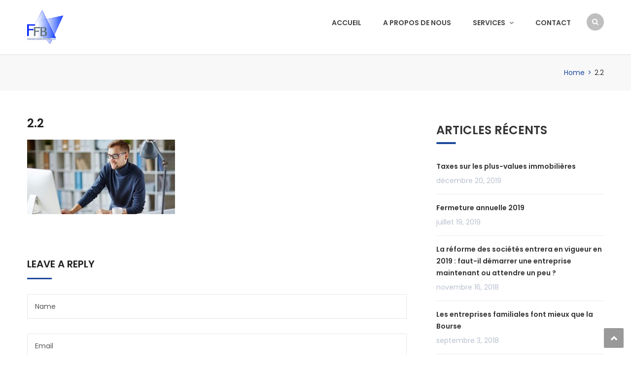

--- FILE ---
content_type: text/html; charset=UTF-8
request_url: http://www.fiduciaire-bruyere.be/2-2-2/
body_size: 9882
content:
<!DOCTYPE html>
<html lang="fr-FR">
<head>
<meta charset="UTF-8">
<meta name="viewport" content="width=device-width, initial-scale=1">
<link rel="profile" href="http://gmpg.org/xfn/11">
<link rel="pingback" href="http://www.fiduciaire-bruyere.be/xmlrpc.php">

<title>2.2 &#8211; Fiduciaire F. BRUYERE</title>
<link rel='dns-prefetch' href='//maps.googleapis.com' />
<link rel='dns-prefetch' href='//s0.wp.com' />
<link rel='dns-prefetch' href='//fonts.googleapis.com' />
<link rel='dns-prefetch' href='//s.w.org' />
<link rel="alternate" type="application/rss+xml" title="Fiduciaire F. BRUYERE &raquo; Flux" href="http://www.fiduciaire-bruyere.be/feed/" />
<link rel="alternate" type="application/rss+xml" title="Fiduciaire F. BRUYERE &raquo; Flux des commentaires" href="http://www.fiduciaire-bruyere.be/comments/feed/" />
<link rel="alternate" type="application/rss+xml" title="Fiduciaire F. BRUYERE &raquo; 2.2 Flux des commentaires" href="http://www.fiduciaire-bruyere.be/feed/?attachment_id=884" />
		<script type="text/javascript">
			window._wpemojiSettings = {"baseUrl":"https:\/\/s.w.org\/images\/core\/emoji\/2.3\/72x72\/","ext":".png","svgUrl":"https:\/\/s.w.org\/images\/core\/emoji\/2.3\/svg\/","svgExt":".svg","source":{"concatemoji":"http:\/\/www.fiduciaire-bruyere.be\/wp-includes\/js\/wp-emoji-release.min.js?ver=4.8.27"}};
			!function(t,a,e){var r,i,n,o=a.createElement("canvas"),l=o.getContext&&o.getContext("2d");function c(t){var e=a.createElement("script");e.src=t,e.defer=e.type="text/javascript",a.getElementsByTagName("head")[0].appendChild(e)}for(n=Array("flag","emoji4"),e.supports={everything:!0,everythingExceptFlag:!0},i=0;i<n.length;i++)e.supports[n[i]]=function(t){var e,a=String.fromCharCode;if(!l||!l.fillText)return!1;switch(l.clearRect(0,0,o.width,o.height),l.textBaseline="top",l.font="600 32px Arial",t){case"flag":return(l.fillText(a(55356,56826,55356,56819),0,0),e=o.toDataURL(),l.clearRect(0,0,o.width,o.height),l.fillText(a(55356,56826,8203,55356,56819),0,0),e===o.toDataURL())?!1:(l.clearRect(0,0,o.width,o.height),l.fillText(a(55356,57332,56128,56423,56128,56418,56128,56421,56128,56430,56128,56423,56128,56447),0,0),e=o.toDataURL(),l.clearRect(0,0,o.width,o.height),l.fillText(a(55356,57332,8203,56128,56423,8203,56128,56418,8203,56128,56421,8203,56128,56430,8203,56128,56423,8203,56128,56447),0,0),e!==o.toDataURL());case"emoji4":return l.fillText(a(55358,56794,8205,9794,65039),0,0),e=o.toDataURL(),l.clearRect(0,0,o.width,o.height),l.fillText(a(55358,56794,8203,9794,65039),0,0),e!==o.toDataURL()}return!1}(n[i]),e.supports.everything=e.supports.everything&&e.supports[n[i]],"flag"!==n[i]&&(e.supports.everythingExceptFlag=e.supports.everythingExceptFlag&&e.supports[n[i]]);e.supports.everythingExceptFlag=e.supports.everythingExceptFlag&&!e.supports.flag,e.DOMReady=!1,e.readyCallback=function(){e.DOMReady=!0},e.supports.everything||(r=function(){e.readyCallback()},a.addEventListener?(a.addEventListener("DOMContentLoaded",r,!1),t.addEventListener("load",r,!1)):(t.attachEvent("onload",r),a.attachEvent("onreadystatechange",function(){"complete"===a.readyState&&e.readyCallback()})),(r=e.source||{}).concatemoji?c(r.concatemoji):r.wpemoji&&r.twemoji&&(c(r.twemoji),c(r.wpemoji)))}(window,document,window._wpemojiSettings);
		</script>
		<style type="text/css">
img.wp-smiley,
img.emoji {
	display: inline !important;
	border: none !important;
	box-shadow: none !important;
	height: 1em !important;
	width: 1em !important;
	margin: 0 .07em !important;
	vertical-align: -0.1em !important;
	background: none !important;
	padding: 0 !important;
}
</style>
<link rel='stylesheet' id='vc_extend_shortcode-css'  href='http://www.fiduciaire-bruyere.be/wp-content/plugins/themesflat/assets/css/shortcodes.css?ver=4.8.27' type='text/css' media='all' />
<link rel='stylesheet' id='vc_extend_style-css'  href='http://www.fiduciaire-bruyere.be/wp-content/plugins/themesflat/assets/css/shortcodes-3rd.css?ver=4.8.27' type='text/css' media='all' />
<link rel='stylesheet' id='simple-payments-css'  href='http://www.fiduciaire-bruyere.be/wp-content/plugins/jetpack/modules/simple-payments/simple-payments.css?ver=4.8.27' type='text/css' media='all' />
<link rel='stylesheet' id='bootstrap-css'  href='http://www.fiduciaire-bruyere.be/wp-content/themes/finance/css/bootstrap.css?ver=1' type='text/css' media='all' />
<link rel='stylesheet' id='contact-form-7-css'  href='http://www.fiduciaire-bruyere.be/wp-content/plugins/contact-form-7/includes/css/styles.css?ver=4.8.1' type='text/css' media='all' />
<link rel='stylesheet' id='rs-plugin-settings-css'  href='http://www.fiduciaire-bruyere.be/wp-content/plugins/revslider/public/assets/css/settings.css?ver=5.4.5.1' type='text/css' media='all' />
<style id='rs-plugin-settings-inline-css' type='text/css'>
#rs-demo-id {}
</style>
<link rel='stylesheet' id='themesflat-theme-slug-fonts-css'  href='https://fonts.googleapis.com/css?family=Poppins%3A400%7CPoppins%3A600%7CPoppins%3A600' type='text/css' media='all' />
<link rel='stylesheet' id='themesflat-main-css'  href='http://www.fiduciaire-bruyere.be/wp-content/themes/finance/css/main.css?ver=4.8.27' type='text/css' media='all' />
<link rel='stylesheet' id='themesflat-style-css'  href='http://www.fiduciaire-bruyere.be/wp-content/themes/finance/style.css?ver=4.8.27' type='text/css' media='all' />
<style id='themesflat-style-inline-css' type='text/css'>
.page-title { background-image: url(http://www.fiduciaire-bruyere.be/wp-content/themes/finance/images/page-title.jpg) ; }
body,button,input,select,textarea { font-family:Poppins ; }
body,button,input,select,textarea { font-weight:400;}
body,button,input,select,textarea { font-style:normal; }
body,button,input,select,textarea { font-size:14px; }
body,button,input,select,textarea { line-height:24px !important; }
h1,h2,h3,h5,h6 { font-family:Poppins;}
h1,h2,h3,h4,h5,h6 { font-weight:600;}
h1,h2,h3,h4,h5,h6  { font-style:normal; }
#mainnav > ul > li > a { font-family:Poppins;}
#mainnav > ul > li > a { font-weight:600;}
#mainnav > ul > li > a  { font-style:normal; }
#mainnav ul li a { font-size:14px;}
#mainnav ul li a { line_height92px;}
h1 { font-size:50px; }
h2 { font-size:30px; }
h3 { font-size:24px; }
h4 { font-size:20px; }
h5 { font-size:15px; }
h6 { font-size:13px; }
.page-title .page-title-heading h1, .breadcrumbs .trail-end, .breadcrumbs span { color:#2e363a; }
.breadcrumbs span a, .breadcrumbs a,.breadcrumbs span.sep { color:#18ba60; }
.page-title { Padding:25px 0; }
a:hover,.wrap-client-slide .owl-theme .owl-controls .owl-nav div.owl-prev:hover:before, .wrap-client-slide .owl-theme .owl-controls .owl-nav div.owl-next:hover:before,ul.flat-list li:before,.navigation.posts-navigation .nav-links li a .meta-nav,article h4.entry-time a,.author-post .info .name a,.flat-portfolio .portfolio-gallery .item .title-post a:hover,.flat-portfolio .portfolio-gallery .item .category-post a:hover,.footer-widgets ul li a:hover,.bottom #menu-bottom li a:hover,.flat-iconbox.flat-iconbox-style2:hover .box-icon span,.imagebox.style-2 .box-button a,.imagebox.style-2 .box-header .box-title a:hover,.imagebox.style-3 .box-header .box-title a:hover,.flat-iconbox.style-3 .box-header .box-icon span,.testimonial-slider.style-2 .testimonial-author .author-info,.blog-shortcode.blog-home3 article .read-more a,.blog-shortcode.blog-home3 article .read-more a:after,.flat-text-block-timeline .year,.imagebox.services-grid .box-button a,.imagebox.services-grid .box-header .box-title a:hover,.flat-portfolio .item .title-post a:hover,.portfolio-filter li a:hover,.breadcrumbs span a:hover, .breadcrumbs a:hover { color:#1b499b;}
.title-section .title:after,.flat-iconbox.rounded .box-icon,.owl-theme .owl-controls .owl-nav [class*=owl-],.blog-shortcode article .featured-post:after,.blog-shortcode article:hover .entry-meta,.flat-iconbox.circle .box-icon,.flat-progress .progress-animate,.flat-button,.flat-team .box-readmore a,.portfolio-filter li.active a:after,.portfolio-filter li a:after,.flat-socials li a,.imagebox.style-2 .box-image:after,.title-section.style3 .title:after,.imagebox.style-3 .box-image:before,.imagebox.style-3 .box-image:after,.testimonial-slider.style-2.owl-theme.owl-theme .owl-controls .owl-nav [class*=owl-]:hover,.btn-cons a:hover,.testimonials-sidebar .owl-theme .owl-dots .owl-dot span:hover, .testimonials-sidebar .owl-theme .owl-dots .owl-dot.active span,.imagebox.services-grid .box-image:after,.blog-shortcode article .read-more a:hover,input[type='submit'] { background-color:#1b499b; }
 .info-top-right a.appoinment,.imagebox .box-button a,.imagebox .box-header:before,.call-back-form .flat-button-form,.flat-before-footer .custom-info .icon,button, input[type='button'], input[type='reset'],.go-top:hover,.page-template-tpl .vc_toggle_active .vc_toggle_title,.wpb_gallery_slides .flex-direction-nav li a,.sidebar .widget.widget_nav_menu ul li:first-child a:before,.featured-post.blog-slider .flex-prev, .featured-post.blog-slider .flex-next,.vc_tta.vc_tta-accordion .vc_tta-controls-icon-position-left.vc_tta-panel-title>a,#flat-portfolio-carousel ul.flex-direction-nav li a,.navigation.posts-navigation .nav-links li a:after,.title_related_portfolio:after,.navigation.paging-navigation a:hover,.widget .widget-title:after,.widget.widget_tag_cloud .tagcloud a,.navigation.paging-navigation .current,.widget.widget_categories ul li:first-child > a:before,.blog-single .entry-footer .tags-links a,.comment-reply-title:after, .comment-title:after,#mc4wp-form-1 input[type='submit'] {
			background-color:#1b499b;
		}
textarea:focus,
		input[type='text']:focus,
		input[type='password']:focus,
		input[type='datetime']:focus,
		input[type='datetime-local']:focus,
		input[type='date']:focus,
		input[type='month']:focus,
		input[type='time']:focus,
		input[type='week']:focus,
		input[type='number']:focus,
		input[type='email']:focus,
		input[type='url']:focus,
		input[type='search']:focus,
		input[type='tel']:focus,
		input[type='color']:focus,.testimonial-slider.owl-theme .owl-dots .owl-dot.active span:before,.navigation.paging-navigation .current,.flat-iconbox.flat-iconbox-style2:hover .box-icon,.testimonial-slider.style-2.owl-theme.owl-theme .owl-controls .owl-nav [class*=owl-]:hover { border-color:#1b499b!important}
 {
			border-color:#1b499b!important;
		}
.imagebox .box-button a:hover,.navigation.paging-navigation a:hover {
			color: #fff !important;
		}
.info-top-right a.appoinment:hover,
    .imagebox .box-button a:hover,.call-back-form .flat-button-form:hover,button:hover, input[type='reset']:hover,.wpb_gallery_slides .flex-direction-nav li a:hover,.featured-post.blog-slider .flex-prev:hover, .featured-post.blog-slider .flex-next:hover,.vc_tta.vc_tta-accordion .vc_tta-controls-icon-position-left.vc_tta-panel-title>a:hover,#flat-portfolio-carousel ul.flex-direction-nav li a:hover,.navigation.posts-navigation .nav-links li:hover a:after,.widget.widget_tag_cloud .tagcloud a:hover,.blog-single .entry-footer .tags-links a:hover,#mc4wp-form-1 input[type='submit']:hover {
		background-color: #2e363a !important;
	}
.show-search a i:hover,article h4.entry-time a:hover,
	.header-style2 .nav-wrap #mainnav > ul > li > a:hover,
	.header-style3 .nav-wrap #mainnav > ul > li > a:hover {
		color:  #2e363a !important;
	}
body { color:#666!important}
.flat-top { background-color:#3a526a !important; } 
.flat-top,.info-top-right,.info-top-right a.appoinment { color:#ffffff!important ;} 
.header.header-style1,.nav.header-style2,.wrap-header-style3 { background-color:#ffffff;}
#mainnav > ul > li > a { color:#424242;}
#mainnav > ul > li > a:hover,#mainnav > ul > li.current-menu-item > a { color:#1b499b !important;}
#mainnav ul.sub-menu > li > a { color:#fff!important;}
#mainnav ul.sub-menu { background-color:#1d2738;}
#mainnav ul.sub-menu > li > a:hover { background-color:#1b499b!important;}
#mainnav ul.sub-menu > li { border-color:#1b499b!important;}
.footer { background-color:#2e363a!important;}
.footer a, .footer, .flat-before-footer .custom-info > div,.footer-widgets ul li a { color:#e5e5e5;}
.bottom { background-color:#2e363a!important;}
.bottom .copyright p,.bottom #menu-bottom li a { color:#e5e5e5;}

</style>
<link rel='stylesheet' id='font-fontawesome-css'  href='http://www.fiduciaire-bruyere.be/wp-content/themes/finance/css/font-awesome.css?ver=4.8.27' type='text/css' media='all' />
<link rel='stylesheet' id='font-ionicons-css'  href='http://www.fiduciaire-bruyere.be/wp-content/themes/finance/css/ionicons.min.css?ver=4.8.27' type='text/css' media='all' />
<link rel='stylesheet' id='flexslider-css'  href='http://www.fiduciaire-bruyere.be/wp-content/plugins/js_composer/assets/lib/bower/flexslider/flexslider.min.css?ver=5.2' type='text/css' media='all' />
<!--[if lte IE 9]>
<link rel='stylesheet' id='ie9-css'  href='http://www.fiduciaire-bruyere.be/wp-content/themes/finance/css/ie.css?ver=4.8.27' type='text/css' media='all' />
<![endif]-->
<link rel='stylesheet' id='animate-css'  href='http://www.fiduciaire-bruyere.be/wp-content/themes/finance/css/animate.css?ver=4.8.27' type='text/css' media='all' />
<link rel='stylesheet' id='responsive-css'  href='http://www.fiduciaire-bruyere.be/wp-content/themes/finance/css/responsive.css?ver=4.8.27' type='text/css' media='all' />
<!-- Inline jetpack_facebook_likebox -->
<style id='jetpack_facebook_likebox-inline-css' type='text/css'>
.widget_facebook_likebox {
	overflow: hidden;
}

</style>
<link rel='stylesheet' id='open-sans-css'  href='https://fonts.googleapis.com/css?family=Open+Sans%3A300italic%2C400italic%2C600italic%2C300%2C400%2C600&#038;subset=latin%2Clatin-ext&#038;ver=4.8.27' type='text/css' media='all' />
<link rel='stylesheet' id='jetpack_css-css'  href='http://www.fiduciaire-bruyere.be/wp-content/plugins/jetpack/css/jetpack.css?ver=5.2.5' type='text/css' media='all' />
<script type='text/javascript' src='http://www.fiduciaire-bruyere.be/wp-includes/js/jquery/jquery.js?ver=1.12.4'></script>
<script type='text/javascript' src='http://www.fiduciaire-bruyere.be/wp-includes/js/jquery/jquery-migrate.min.js?ver=1.4.1'></script>
<script type='text/javascript' src='https://maps.googleapis.com/maps/api/js?key&#038;libraries=places&#038;ver=4.8.27'></script>
<script type='text/javascript' src='http://www.fiduciaire-bruyere.be/wp-content/plugins/revslider/public/assets/js/jquery.themepunch.tools.min.js?ver=5.4.5.1'></script>
<script type='text/javascript' src='http://www.fiduciaire-bruyere.be/wp-content/plugins/revslider/public/assets/js/jquery.themepunch.revolution.min.js?ver=5.4.5.1'></script>
<script type='text/javascript' src='http://www.fiduciaire-bruyere.be/wp-content/plugins/themesflat/includes/portfolio//lib/js/isotope.min.js?ver=1'></script>
<script type='text/javascript' src='http://www.fiduciaire-bruyere.be/wp-content/plugins/themesflat/includes/portfolio//lib/js/imagesloaded.min.js?ver=1'></script>
<link rel='https://api.w.org/' href='http://www.fiduciaire-bruyere.be/wp-json/' />
<link rel="EditURI" type="application/rsd+xml" title="RSD" href="http://www.fiduciaire-bruyere.be/xmlrpc.php?rsd" />
<link rel="wlwmanifest" type="application/wlwmanifest+xml" href="http://www.fiduciaire-bruyere.be/wp-includes/wlwmanifest.xml" /> 
<meta name="generator" content="WordPress 4.8.27" />
<link rel='shortlink' href='http://wp.me/a943kc-eg' />
<link rel="alternate" type="application/json+oembed" href="http://www.fiduciaire-bruyere.be/wp-json/oembed/1.0/embed?url=http%3A%2F%2Fwww.fiduciaire-bruyere.be%2F2-2-2%2F" />
<link rel="alternate" type="text/xml+oembed" href="http://www.fiduciaire-bruyere.be/wp-json/oembed/1.0/embed?url=http%3A%2F%2Fwww.fiduciaire-bruyere.be%2F2-2-2%2F&#038;format=xml" />

<link rel='dns-prefetch' href='//v0.wordpress.com'>
<style type='text/css'>img#wpstats{display:none}</style><meta name="generator" content="Powered by Visual Composer - drag and drop page builder for WordPress."/>
<!--[if lte IE 9]><link rel="stylesheet" type="text/css" href="http://www.fiduciaire-bruyere.be/wp-content/plugins/js_composer/assets/css/vc_lte_ie9.min.css" media="screen"><![endif]--><meta name="generator" content="Powered by Slider Revolution 5.4.5.1 - responsive, Mobile-Friendly Slider Plugin for WordPress with comfortable drag and drop interface." />

<!-- Jetpack Open Graph Tags -->
<meta property="og:type" content="article" />
<meta property="og:title" content="2.2" />
<meta property="og:url" content="http://www.fiduciaire-bruyere.be/2-2-2/" />
<meta property="og:description" content="Voir l&rsquo;article pour en savoir plus." />
<meta property="article:published_time" content="2017-03-01T09:53:36+00:00" />
<meta property="article:modified_time" content="2017-03-01T09:53:36+00:00" />
<meta property="og:site_name" content="Fiduciaire F. BRUYERE" />
<meta property="og:image" content="http://www.fiduciaire-bruyere.be/wp-content/uploads/2017/03/2.2.jpg" />
<meta property="og:locale" content="fr_FR" />
<meta name="twitter:image" content="http://www.fiduciaire-bruyere.be/wp-content/uploads/2017/08/cropped-Logo_Fiduciaire_BRUYERE-e1503221533792-270x270.jpg" />
<meta name="twitter:card" content="summary" />
<meta name="twitter:description" content="Voir l&rsquo;article pour en savoir plus." />
<link rel="icon" href="http://www.fiduciaire-bruyere.be/wp-content/uploads/2017/08/cropped-Logo_Fiduciaire_BRUYERE-e1503221533792-32x32.jpg" sizes="32x32" />
<link rel="icon" href="http://www.fiduciaire-bruyere.be/wp-content/uploads/2017/08/cropped-Logo_Fiduciaire_BRUYERE-e1503221533792-192x192.jpg" sizes="192x192" />
<link rel="apple-touch-icon-precomposed" href="http://www.fiduciaire-bruyere.be/wp-content/uploads/2017/08/cropped-Logo_Fiduciaire_BRUYERE-e1503221533792-180x180.jpg" />
<meta name="msapplication-TileImage" content="http://www.fiduciaire-bruyere.be/wp-content/uploads/2017/08/cropped-Logo_Fiduciaire_BRUYERE-e1503221533792-270x270.jpg" />
<script type="text/javascript">function setREVStartSize(e){
				try{ var i=jQuery(window).width(),t=9999,r=0,n=0,l=0,f=0,s=0,h=0;					
					if(e.responsiveLevels&&(jQuery.each(e.responsiveLevels,function(e,f){f>i&&(t=r=f,l=e),i>f&&f>r&&(r=f,n=e)}),t>r&&(l=n)),f=e.gridheight[l]||e.gridheight[0]||e.gridheight,s=e.gridwidth[l]||e.gridwidth[0]||e.gridwidth,h=i/s,h=h>1?1:h,f=Math.round(h*f),"fullscreen"==e.sliderLayout){var u=(e.c.width(),jQuery(window).height());if(void 0!=e.fullScreenOffsetContainer){var c=e.fullScreenOffsetContainer.split(",");if (c) jQuery.each(c,function(e,i){u=jQuery(i).length>0?u-jQuery(i).outerHeight(!0):u}),e.fullScreenOffset.split("%").length>1&&void 0!=e.fullScreenOffset&&e.fullScreenOffset.length>0?u-=jQuery(window).height()*parseInt(e.fullScreenOffset,0)/100:void 0!=e.fullScreenOffset&&e.fullScreenOffset.length>0&&(u-=parseInt(e.fullScreenOffset,0))}f=u}else void 0!=e.minHeight&&f<e.minHeight&&(f=e.minHeight);e.c.closest(".rev_slider_wrapper").css({height:f})					
				}catch(d){console.log("Failure at Presize of Slider:"+d)}
			};</script>
			<style type="text/css" id="wp-custom-css">
				/*
Vous pouvez ajouter du CSS personnalisé ici.

Cliquez sur l’icône d’aide ci-dessus pour en savoir plus.
*/

.flat-top {
    background-color: #1b499b !important;
}

.wrap-header-style3 {
    background-color: #1b499b !important;
}

.header.widget-header .wrap-widget-header .widget.widget_text .text {
    color: #5e6263 !important;
}

body {
    color: #5e6263!important;
}

.header.widget-header .wrap-widget-header .widget.widget_text .icon {
    border: 2px solid #5e6263 !important;
}

.info-top-right a.appoinment {
    background-color: #5e6263;
}			</style>
		<noscript><style type="text/css"> .wpb_animate_when_almost_visible { opacity: 1; }</style></noscript></head>

<body class="attachment attachment-template-default single single-attachment postid-884 attachmentid-884 attachment-jpeg wide sidebar-right wpb-js-composer js-comp-ver-5.2 vc_responsive">

<div class="themesflat-boxed">
	<!-- Preloader -->
	<div class="preloader">
		<div class="clear-loading loading-effect-2">
			<span></span>
		</div>
	</div>
	
	<!-- Hero Slider 1 -->	
	<div class="flat_header_wrap header-style1" data-header_style="header-style1"><!-- Header -->
<header id="header" class="header header-style1" >
    <div class="container">
        <div class="row">
            <div class="col-md-12">
                <div class="header-wrap clearfix">
                    	<div id="logo" class="logo" style="margin-top: 21px; margin-bottom: 21px;">		        	
		<a href="http://www.fiduciaire-bruyere.be/" title="Fiduciaire F. BRUYERE">
			<img class="site-logo" src="http://www.fiduciaire-bruyere.be/wp-content/uploads/2017/08/Logo_fiduciaire_bruyere_l.jpg" alt="Fiduciaire F. BRUYERE" width="123" height="50" data-retina="http://www.fiduciaire-bruyere.be/wp-content/uploads/2017/08/Logo_fiduciaire_bruyere_l.jpg" />
		</a>
	</div>

                                        <div class="show-search">
                        <a href="#"><i class="fa fa-search"></i></a>         
                    </div> 
                    
                    <div class="nav-wrap">
    <div class="btn-menu">
        <span></span>
    </div><!-- //mobile menu button -->
               
    <nav id="mainnav" class="mainnav" role="navigation">
        <ul id="menu-main" class="menu"><li id="menu-item-19" class="menu-item menu-item-type-custom menu-item-object-custom menu-item-19"><a href="http://www.fiduciaire-bruyere.be/accueil">Accueil</a></li>
<li id="menu-item-1714" class="menu-item menu-item-type-post_type menu-item-object-page menu-item-1714"><a href="http://www.fiduciaire-bruyere.be/a-propos-de-nous/">A propos de nous</a></li>
<li id="menu-item-13" class="menu-item menu-item-type-custom menu-item-object-custom menu-item-has-children menu-item-13"><a href="#">Services <i class="fa fa-angle-down"></i></a>
<ul  class="sub-menu">
	<li id="menu-item-539" class="menu-item menu-item-type-post_type menu-item-object-page menu-item-539"><a href="http://www.fiduciaire-bruyere.be/services/missions/">Missions</a></li>
	<li id="menu-item-1389" class="menu-item menu-item-type-post_type menu-item-object-page menu-item-1389"><a href="http://www.fiduciaire-bruyere.be/services/utiles/">Liens et documents utiles</a></li>
</ul>
</li>
<li id="menu-item-1338" class="menu-item menu-item-type-post_type menu-item-object-page menu-item-1338"><a href="http://www.fiduciaire-bruyere.be/contact/">Contact</a></li>
</ul>    </nav><!-- #site-navigation -->  
</div><!-- /.nav-wrap -->               

                              
                </div><!-- /.header-wrap -->
                <div class="submenu top-search widget_search">
                    <form role="search" method="get" class="search-form" action="http://www.fiduciaire-bruyere.be/">
				<label>
					<span class="screen-reader-text">Rechercher :</span>
					<input type="search" class="search-field" placeholder="Recherche&hellip;" value="" name="s" />
				</label>
				<input type="submit" class="search-submit" value="Rechercher" />
			</form>                </div> 
            </div><!-- /.col-md-12 -->
        </div><!-- /.row -->
    </div><!-- /.container -->    
</header><!-- /.header -->

</div>

        



	<!-- Page Title -->
	
<!-- Page title -->
<div class="page-title pagetitle_style_2">
    <div class="overlay"></div>   
    <div class="container"> 
        <div class="row">
            <div class="col-md-12 page-title-container">
                
                
		<div class="breadcrumb-trail breadcrumbs">
			<span class="trail-browse"></span> <span class="trail-begin"><a href="http://www.fiduciaire-bruyere.be" title="Fiduciaire F. BRUYERE" rel="home">Home</a></span>
			 <span class="sep">></span> <span class="trail-end">2.2</span>
		</div>                 
            </div><!-- /.col-md-12 -->  
        </div><!-- /.row -->  
    </div><!-- /.container -->                      
</div><!-- /.page-title --> 	
	<div id="content" class="page-wrap sidebar-right">
		<div class="container content-wrapper">
			<div class="row">
<div class="col-md-12">

	<div id="primary" class="content-area">
		<main id="main" class="post-wrap" role="main">

		
			<article id="post-884" class="blog-post blog-single post-884 attachment type-attachment status-inherit hentry">
	<div class="entry-box-title clearfix">
		<div class="wrap-entry-title">
			<h1 class="entry-title">2.2</h1>			

				
		</div><!-- /.wrap-entry-title -->
	</div>	

		
	<div class="main-post">		
		<div class="entry-content">
			<p class="attachment"><a href='http://www.fiduciaire-bruyere.be/wp-content/uploads/2017/03/2.2.jpg'><img width="300" height="151" src="http://www.fiduciaire-bruyere.be/wp-content/uploads/2017/03/2.2-300x151.jpg" class="attachment-medium size-medium" alt="" srcset="http://www.fiduciaire-bruyere.be/wp-content/uploads/2017/03/2.2-300x151.jpg 300w, http://www.fiduciaire-bruyere.be/wp-content/uploads/2017/03/2.2-768x387.jpg 768w, http://www.fiduciaire-bruyere.be/wp-content/uploads/2017/03/2.2-1024x516.jpg 1024w" sizes="(max-width: 300px) 100vw, 300px" /></a></p>
					</div><!-- .entry-content -->

		<footer class="entry-footer">
					</footer><!-- .entry-footer -->

									
			    
	    <div class="clearfix"></div>
	</div><!-- /.main-post -->
</article><!-- #post-## -->

			<div class="main-single">
			
			
<div id="comments" class="comments-area">

		<!-- have_comments -->

		<div id="respond" class="comment-respond">
		<h3 id="reply-title" class="comment-reply-title">Leave A Reply <small><a rel="nofollow" id="cancel-comment-reply-link" href="/2-2-2/#respond" style="display:none;">Annuler la réponse.</a></small></h3>			<form action="http://www.fiduciaire-bruyere.be/wp-comments-post.php" method="post" id="commentform" class="clearfix" novalidate>
				<div class="comment-left">
								<fieldset class="name-container">									
								<input type="text" id="author" placeholder="Name" class="tb-my-input" name="author" tabindex="1" value="" size="32" aria-required='true'>
							</fieldset></div>
<fieldset class="email-container">									
								<input type="text" id="email" placeholder="Email" class="tb-my-input" name="email" tabindex="2" value="" size="32" aria-required='true'>
							</fieldset>
<div class="comment-right"><fieldset class="message">
										<textarea id="comment-message" placeholder="Comment" name="comment" rows="8" tabindex="4"></textarea>
									</fieldset></div><p class="form-submit"><input name="submit" type="submit" id="comment-reply" class="submit" value="Post Comment" /> <input type='hidden' name='comment_post_ID' value='884' id='comment_post_ID' />
<input type='hidden' name='comment_parent' id='comment_parent' value='0' />
</p><p class="comment-subscription-form"><input type="checkbox" name="subscribe_blog" id="subscribe_blog" value="subscribe" style="width: auto; -moz-appearance: checkbox; -webkit-appearance: checkbox;" /> <label class="subscribe-label" id="subscribe-blog-label" for="subscribe_blog">Prévenez-moi de tous les nouveaux articles par email.</label></p>			</form>
			</div><!-- #respond -->
	<!-- comments_open -->

</div><!-- #comments -->
			</div><!-- /.main-single -->

		
		</main><!-- #main -->
	</div><!-- #primary -->

	
<div id="secondary" class="widget-area" role="complementary">
	<div class="sidebar">
			<aside id="recent-posts-2" class="widget widget_recent_entries">		<h3 class="widget-title">Articles récents</h3>		<ul>
					<li>
				<a href="http://www.fiduciaire-bruyere.be/taxes-sur-les-plus-values-immobilieres/">Taxes sur les plus-values immobilières</a>
							<span class="post-date">décembre 20, 2019</span>
						</li>
					<li>
				<a href="http://www.fiduciaire-bruyere.be/fermeture-annuelle-2019/">Fermeture annuelle 2019</a>
							<span class="post-date">juillet 19, 2019</span>
						</li>
					<li>
				<a href="http://www.fiduciaire-bruyere.be/la-reforme-des-societes-entrera-en-vigueur-en-2019-faut-il-demarrer-une-entreprise-maintenant-ou-attendre-un-peu/">La réforme des sociétés entrera en vigueur en 2019 : faut-il démarrer une entreprise maintenant ou attendre un peu ?</a>
							<span class="post-date">novembre 16, 2018</span>
						</li>
					<li>
				<a href="http://www.fiduciaire-bruyere.be/les-entreprises-familiales-font-mieux-que-la-bourse/">Les entreprises familiales font mieux que la Bourse</a>
							<span class="post-date">septembre 3, 2018</span>
						</li>
					<li>
				<a href="http://www.fiduciaire-bruyere.be/choix-du-statut-juridique/">Choix du statut juridique</a>
							<span class="post-date">décembre 7, 2017</span>
						</li>
				</ul>
		</aside>		<aside id="categories-2" class="widget widget_categories"><h3 class="widget-title">Catégories</h3>		<ul>
	<li class="cat-item cat-item-39"><a href="http://www.fiduciaire-bruyere.be/category/cotisations-sociales/" >Cotisations sociales</a>
</li>
	<li class="cat-item cat-item-44"><a href="http://www.fiduciaire-bruyere.be/category/creation-de-societes/" >Création de sociétés</a>
</li>
	<li class="cat-item cat-item-51"><a href="http://www.fiduciaire-bruyere.be/category/droit-des-societes/" >Droit des sociétés</a>
</li>
	<li class="cat-item cat-item-33"><a href="http://www.fiduciaire-bruyere.be/category/fiduciaire/" >Fiduciaire</a>
</li>
	<li class="cat-item cat-item-53"><a href="http://www.fiduciaire-bruyere.be/category/fiscalite/" >Fiscalité</a>
</li>
	<li class="cat-item cat-item-7"><a href="http://www.fiduciaire-bruyere.be/category/ipp/" >IPP</a>
</li>
	<li class="cat-item cat-item-50"><a href="http://www.fiduciaire-bruyere.be/category/news/" >News</a>
</li>
		</ul>
</aside><aside id="tag_cloud-2" class="widget widget_tag_cloud"><h3 class="widget-title">Tags</h3><div class="tagcloud"><a href="http://www.fiduciaire-bruyere.be/tag/cotisations-sociales/" class="tag-cloud-link tag-link-41 tag-link-position-1" style="font-size: 8pt;" aria-label="cotisations sociales (1 élément)">cotisations sociales</a>
<a href="http://www.fiduciaire-bruyere.be/tag/creation/" class="tag-cloud-link tag-link-45 tag-link-position-2" style="font-size: 8pt;" aria-label="création (1 élément)">création</a>
<a href="http://www.fiduciaire-bruyere.be/tag/entreprise/" class="tag-cloud-link tag-link-49 tag-link-position-3" style="font-size: 8pt;" aria-label="entreprise (1 élément)">entreprise</a>
<a href="http://www.fiduciaire-bruyere.be/tag/fiduciaire/" class="tag-cloud-link tag-link-36 tag-link-position-4" style="font-size: 8pt;" aria-label="fiduciaire (1 élément)">fiduciaire</a>
<a href="http://www.fiduciaire-bruyere.be/tag/independant/" class="tag-cloud-link tag-link-47 tag-link-position-5" style="font-size: 8pt;" aria-label="indépendant (1 élément)">indépendant</a>
<a href="http://www.fiduciaire-bruyere.be/tag/internet/" class="tag-cloud-link tag-link-35 tag-link-position-6" style="font-size: 8pt;" aria-label="internet (1 élément)">internet</a>
<a href="http://www.fiduciaire-bruyere.be/tag/ipp/" class="tag-cloud-link tag-link-42 tag-link-position-7" style="font-size: 8pt;" aria-label="ipp (1 élément)">ipp</a>
<a href="http://www.fiduciaire-bruyere.be/tag/personne-physique/" class="tag-cloud-link tag-link-48 tag-link-position-8" style="font-size: 8pt;" aria-label="personne physique (1 élément)">personne physique</a>
<a href="http://www.fiduciaire-bruyere.be/tag/seuils/" class="tag-cloud-link tag-link-43 tag-link-position-9" style="font-size: 8pt;" aria-label="seuils (1 élément)">seuils</a>
<a href="http://www.fiduciaire-bruyere.be/tag/site/" class="tag-cloud-link tag-link-34 tag-link-position-10" style="font-size: 8pt;" aria-label="site (1 élément)">site</a>
<a href="http://www.fiduciaire-bruyere.be/tag/societe/" class="tag-cloud-link tag-link-46 tag-link-position-11" style="font-size: 8pt;" aria-label="société (1 élément)">société</a></div>
</aside>	</div>
</div><!-- #secondary -->
</div><!-- /.col-md-12 -->

            </div><!-- /.row -->
        </div><!-- /.container -->
    </div><!-- #content -->

    <!-- Footer -->
    <footer class="footer ">      
        <div class="container">
            <div class="row">
                <div class="col-md-12">
                    <div class="flat-before-footer">
                    <aside id="text-4" class="widget widget_text">			<div class="textwidget"><div class="custom-info">
<div><div class="icon"><i class="fa fa-envelope"></i></div>info@fiduciaire-bruyere.be</div> 
<div><div class="icon"><i class="fa fa-phone"></i></div>080/57.00.00</div>
<div><div class="icon"><i class="fa fa-map-marker"></i></div>Sous Bernister 36 | 4960 MALMEDY | BE</div>
</div></div>
		</aside>   
                    </div><!-- /.flat-before-footer -->
                </div><!-- /.col-md-12 -->  
            </div><!-- /.row -->  
            
            <div class="row"> 
                <div class="footer-widgets">
                                
                               <div class="col-md-4">
                    <div id="text-3" class="widget widget_text"><h2 class="widget-title">Membre agréé I.T.A.A.</h2>			<div class="textwidget">Fiduciaire Fabien BRUYERE SRL <br>
<br>
N° TVA: BE0878.571.857<br>
<br>
Numéro de membre I.T.A.A.: 50.380.685<br></div>
		</div><div id="media_image-4" class="widget widget_media_image"><img width="300" height="89" src="http://www.fiduciaire-bruyere.be/wp-content/uploads/2024/09/ITAA_Logo_BaselineRight_BlueBack_-_CMYK-300x89.jpg" class="image wp-image-1820  attachment-medium size-medium" alt="" style="max-width: 100%; height: auto;" srcset="http://www.fiduciaire-bruyere.be/wp-content/uploads/2024/09/ITAA_Logo_BaselineRight_BlueBack_-_CMYK-300x89.jpg 300w, http://www.fiduciaire-bruyere.be/wp-content/uploads/2024/09/ITAA_Logo_BaselineRight_BlueBack_-_CMYK-768x229.jpg 768w, http://www.fiduciaire-bruyere.be/wp-content/uploads/2024/09/ITAA_Logo_BaselineRight_BlueBack_-_CMYK-1024x305.jpg 1024w" sizes="(max-width: 300px) 100vw, 300px" /></div>                </div><!-- /.col-md- -->

                                <div class="col-md-4">
                    <div id="nav_menu-2" class="widget widget_nav_menu"><h2 class="widget-title">Plan du site</h2><div class="menu-footer-container"><ul id="menu-footer" class="menu"><li id="menu-item-1655" class="menu-item menu-item-type-post_type menu-item-object-page menu-item-home menu-item-1655"><a href="http://www.fiduciaire-bruyere.be/">Accueil</a></li>
<li id="menu-item-1657" class="menu-item menu-item-type-post_type menu-item-object-page menu-item-1657"><a href="http://www.fiduciaire-bruyere.be/a-propos-de-nous/">A propos de nous</a></li>
<li id="menu-item-1660" class="menu-item menu-item-type-post_type menu-item-object-page menu-item-1660"><a href="http://www.fiduciaire-bruyere.be/services/missions/">Missions</a></li>
<li id="menu-item-1658" class="menu-item menu-item-type-post_type menu-item-object-page menu-item-1658"><a href="http://www.fiduciaire-bruyere.be/services/utiles/">Liens et documents utiles</a></li>
<li id="menu-item-1662" class="menu-item menu-item-type-post_type menu-item-object-page current_page_parent menu-item-1662"><a href="http://www.fiduciaire-bruyere.be/news/">News</a></li>
<li id="menu-item-1663" class="menu-item menu-item-type-post_type menu-item-object-page menu-item-1663"><a href="http://www.fiduciaire-bruyere.be/contact/">Contact</a></li>
</ul></div></div>                </div><!-- /.col-md- -->

                                <div class="col-md-4">
                    <div id="text-9" class="widget widget_text"><h2 class="widget-title">Facebook</h2>			<div class="textwidget"></div>
		</div><div id="facebook-likebox-3" class="widget widget_facebook_likebox">		<div id="fb-root"></div>
		<div class="fb-page" data-href="https://www.facebook.com/fiduciairefabienbruyere/" data-width="500"  data-height="400" data-hide-cover="false" data-show-facepile="true" data-show-posts="false">
		<div class="fb-xfbml-parse-ignore"><blockquote cite="https://www.facebook.com/fiduciairefabienbruyere/"><a href="https://www.facebook.com/fiduciairefabienbruyere/"></a></blockquote></div>
		</div>
		</div>                </div><!-- /.col-md- -->

                                
                </div><!-- /.footer-widgets -->  
            </div><!-- /.row -->    
        </div><!-- /.container -->   
    </footer>

    <!-- Bottom -->
    <div class="bottom">
        <div class="container">           
            <div class="row">
                <div class="col-md-12">
                    <div class="copyright">                        
                        ©Fiduciaire Fabien BRUYERE - Created by Jworks                    </div>

                    <div class="widget widget-custom-menu">
                        <a class="menu-fallback" href="http://www.fiduciaire-bruyere.be/wp-admin/nav-menus.php">Create a Menu</a>                        
                    </div>
                                     
                                            <!-- Go Top -->
                        <a class="go-top show">
                            <i class="fa fa-chevron-up"></i>
                        </a>
                                        
                </div><!-- /.col-md-12 -->
            </div><!-- /.row -->
        </div><!-- /.container -->
    </div>    
</div><!-- /#boxed -->
	<div style="display:none">
	</div>
<script type='text/javascript' src='http://www.fiduciaire-bruyere.be/wp-content/plugins/themesflat/assets/js/shortcodes.js?ver=1.0'></script>
<script type='text/javascript'>
/* <![CDATA[ */
var wpcf7 = {"apiSettings":{"root":"http:\/\/www.fiduciaire-bruyere.be\/wp-json\/contact-form-7\/v1","namespace":"contact-form-7\/v1"},"recaptcha":{"messages":{"empty":"Merci de confirmer que vous n\u2019\u00eates pas un robot."}}};
/* ]]> */
</script>
<script type='text/javascript' src='http://www.fiduciaire-bruyere.be/wp-content/plugins/contact-form-7/includes/js/scripts.js?ver=4.8.1'></script>
<script type='text/javascript' src='https://s0.wp.com/wp-content/js/devicepx-jetpack.js?ver=202604'></script>
<script type='text/javascript' src='http://www.fiduciaire-bruyere.be/wp-content/plugins/themesflat/assets/3rd/jquery.flexslider-min.js?ver=1.0'></script>
<script type='text/javascript' src='http://www.fiduciaire-bruyere.be/wp-content/themes/finance/js/html5shiv.js?ver=1.3.0'></script>
<script type='text/javascript' src='http://www.fiduciaire-bruyere.be/wp-content/themes/finance/js/respond.min.js?ver=1.3.0'></script>
<script type='text/javascript' src='http://www.fiduciaire-bruyere.be/wp-content/themes/finance/js/jquery.easing.js?ver=1.3'></script>
<script type='text/javascript' src='http://www.fiduciaire-bruyere.be/wp-content/plugins/js_composer/assets/lib/waypoints/waypoints.min.js?ver=5.2'></script>
<script type='text/javascript' src='http://www.fiduciaire-bruyere.be/wp-content/themes/finance/js/matchMedia.js?ver=1.2'></script>
<script type='text/javascript' src='http://www.fiduciaire-bruyere.be/wp-content/themes/finance/js/jquery.fitvids.js?ver=1.1'></script>
<script type='text/javascript' src='http://www.fiduciaire-bruyere.be/wp-content/themes/finance/js/jquery.magnific-popup.min.js?ver=1.1'></script>
<script type='text/javascript' src='http://www.fiduciaire-bruyere.be/wp-content/themes/finance/js/owl.carousel.js?ver=1.1'></script>
<script type='text/javascript' src='http://www.fiduciaire-bruyere.be/wp-includes/js/comment-reply.min.js?ver=4.8.27'></script>
<script type='text/javascript' src='http://www.fiduciaire-bruyere.be/wp-content/themes/finance/js/main.js?ver=2.0.4'></script>
<script type='text/javascript' src='http://www.fiduciaire-bruyere.be/wp-content/plugins/jetpack/modules/widgets/eu-cookie-law/eu-cookie-law.js?ver=20170404'></script>
<script type='text/javascript'>
/* <![CDATA[ */
var jpfbembed = {"appid":"249643311490","locale":"fr_FR"};
/* ]]> */
</script>
<script type='text/javascript' src='http://www.fiduciaire-bruyere.be/wp-content/plugins/jetpack/_inc/facebook-embed.js'></script>
<script type='text/javascript' src='http://www.fiduciaire-bruyere.be/wp-includes/js/wp-embed.min.js?ver=4.8.27'></script>
<script type='text/javascript' src='https://stats.wp.com/e-202604.js' async defer></script>
<script type='text/javascript'>
	_stq = window._stq || [];
	_stq.push([ 'view', {v:'ext',j:'1:5.2.5',blog:'133953120',post:'884',tz:'0',srv:'www.fiduciaire-bruyere.be'} ]);
	_stq.push([ 'clickTrackerInit', '133953120', '884' ]);
</script>
</body>
</html>


--- FILE ---
content_type: text/css
request_url: http://www.fiduciaire-bruyere.be/wp-content/themes/finance/style.css?ver=4.8.27
body_size: 963
content:
/*
Theme Name: Finance
Theme URI: http://corpthemes.com/wordpress/finance/
Author: Themesflat
Author URI: https://themeforest.net/user/themesflat/portfolio
Description: Finance is a clean and professional site template, perfect for ,  any business and personal chef web sites. Built on the Advanced Bootstrap 3 framework with HTML5 / CSS3. Its responsive too – Will fit great on all devices. More features with 5 Homepages (Full Screen, One Page, Video One Page, Video Full Screen One Page, Full Screen One Page, Parallax, Video Parallax, Video Full Screen),  and much more gives you more space to work with and also with a few lines of code
Version: 1.1
License: GNU General Public License v2 or later
License URI: http://www.gnu.org/licenses/gpl-2.0.html
Text Domain: finance
Tags: accessibility-ready, custom-background, custom-colors, custom-header, custom-menu, editor-style, featured-images, microformats, post-formats, rtl-language-support, sticky-post, threaded-comments, translation-ready

This theme, like WordPress, is licensed under the GPL.
Use it to make something cool, have fun, and share what you've learned with others.
*/

.flat-top {
    background-color: #1b499b !important;
}

.wrap-header-style3 {
    background-color: #1b499b !important;
}

.header.widget-header .wrap-widget-header .widget.widget_text .text {
    color: #5e6263 !important;
}

body {
    color: #5e6263!important;
}

.header.widget-header .wrap-widget-header .widget.widget_text .icon {
    border: 2px solid #5e6263 !important;
}

.info-top-right a.appoinment {
    background-color: #5e6263;
}

.tp-caption.button-slide, .button-slide {
    background-color: rgba(46,87,151,1.00) !important;
}

.flat-iconbox.rounded .flat-iconbox-icon {
    background-color: rgba(46,87,151,1.00) !important;
}

article .entry-content .more-link {
    background-color: rgba(46,87,151,1.00) !important;
}

.breadcrumbs span a, .breadcrumbs a, .breadcrumbs span.sep {
    color: #1b499b !important;
}

.flat-imagebox.services-grid .flat-imagebox-button a {
    color:  #1b499b !important;
}


--- FILE ---
content_type: text/css
request_url: http://www.fiduciaire-bruyere.be/wp-content/themes/finance/css/responsive.css?ver=4.8.27
body_size: 2057
content:
/* Media Queries
-------------------------------------------------------------- */
@media only screen and (max-width: 1366px) {
	
}

/* Smaller than standard 1200 */
@media only screen and (max-width: 1199px) {
	
}

/* Smaller than standard 992 */
@media only screen and (max-width: 991px) {
	.btn-menu {
		display: block ;
	}	

	#mainnav {
		display: none;
	}

	.page-template-front-page .header.widget-header.header-style3 {
		padding: 0 0;
	}

	.wrap-header-style3 .btn-menu {
		top: 10px;
	}

	.page-template-front-page .wrap-header-style3 {
		bottom: 0;
	}

	.page-template-front-page .flat_header_wrap.header-style4 {
		position: relative;
		top: 0;
	}

	.header-style3 .top-search {
		display: none;
	}

	.flat-top,
	.flat-top .info-top-right {
		text-align: center;
	}

	.flat-top .flat-socials, 
	.flat-top .info-top-right {
		float: none;
	}

	.flat-socials {
		display: none;
	}

	.flat-top .col-md-6.text-right {		
		padding-top: 20px;
	}

	.flat-imagebox,
	.footer-widgets .widget {
		margin-bottom: 30px;
	}

	.custom-info div,
	.flat-list {
		margin-bottom: 15px !important;
	}

	.flat-iconbox.iconbox-style1,
	.flat-iconbox.iconbox-style2,
	.flat-iconbox.style-3 {
		margin-bottom: 40px;
	}

	.flat-iconbox.iconbox-style1 + .vc_empty_space,
	.flat-iconbox.iconbox-style2 + .vc_empty_space,
	.flat-iconbox.style-3 + .vc_empty_space  {
		height: 0 !important;
	}

	.flat-imagebox img,
	.page-wrap.sidebar-right .content-area,
	.page-wrap.sidebar-right .widget-area,
	.page-wrap.sidebar-left .widget-area,
	.page-wrap.sidebar-left .content-area,
	.flexslider .slides img,
	.page-wrap.sidebar-left .single-page .widget-area, 
	.page-wrap.sidebar-right .single-page .widget-area,
	.page-wrap.sidebar-left .single-page .content-area, 
	.page-wrap.sidebar-right .single-page .content-area {
		width: 100%;
	}

	.call-back-form,
	.page-wrap.sidebar-left .content-area,
	.footer-widgets #nav_menu-2 {
		padding-left: 0 !important;
	}

	.call-back-form,
	.page-wrap.sidebar-right .content-area,
	.page-wrap.sidebar-left .single-page .content-area, 
	.page-wrap.sidebar-right .single-page .content-area  {
		padding-right: 0 !important;
	}

	.flat-your-contact .contact-thumb {
		max-width: 100%;
	}

	.portfolio-filter li {
		padding: 0 10px;
	}

	.flat-portfolio .item,
	.flat-portfolio .one-four .item,
	.blog-grid.blog-four-columns article {
		width: 50%;
	}

	#wpcf7-f328-p498-o1 {
		margin-top: 30px;
	}

	.comments-area ul.children {
		margin-left: 50px;
	}

	/* Header Style2 */
	.header.widget-header .logo {
		width: 25%;
	}

	.header.widget-header .wrap-widget-header {
		width: 65%;
	}

	.header-style2 .btn-menu,
	.header-style3 .btn-menu {
		width: 40px;
		height: 40px;
		background-color: #18ba60;
	}

	.header-style2 .btn-menu:before, 
	.header-style2 .btn-menu:after,
	.header-style2 .btn-menu span,
	.header-style3 .btn-menu:before, 
	.header-style3 .btn-menu:after,
	.header-style3 .btn-menu span {
		background-color: #fff;
	}

	.header-style2 .btn-menu:before, 
	.header-style2 .btn-menu:after,
	.header-style2 .btn-menu span,
	.header-style3 .btn-menu:before, 
	.header-style3 .btn-menu:after,
	.header-style3 .btn-menu span {
		width: 60%;
		left: 8px;
	}

	.nav.header-style2,
	.nav.header-style3 {
		position: absolute;
		width: 100%;
	} 

	/* Header style3 */
	.header-style3 .show-search {
		display: none;
	}

	.wrap-header-style3 {
		background-color: transparent;
		bottom: 0;
	}

	.header-style3 .nav-wrap {
		width: 100%;
		float: none;
	}

	.header.widget-header.header-style3 {
		padding: 10px 0;
	}
	
	/* Home layout 02 */
	.flat-single-images {
		position: relative;
		left: 0;
		top: auto;
		bottom: -89px;
	}

	.counter {
		text-align: center;
		margin-bottom: 40px;
	}

	.wrap-header-style3 {
		background-color: transparent !important;
	}

	.vc_custom_1488938620772 .vc_empty_space {
		height: 40px !important;
	}

	.blog-shortcode.blog-list article .featured-post {
		max-width: 100%;
		float: none;
		margin-right: 0;
		margin-bottom: 15px;
		padding: 0 0;
	}

	.flat-top .info-top-right {
		padding-left: 0;
	}

	.header.widget-header {
		padding: 0 0 0;
	}

	.header-style2 .btn-menu {
		top: -104px;
	}

	.flat-team.team-grid {
		margin-bottom: 30px;
	}

	.flat-team.team-grid {
		text-align: center;
	}

	.themesflat-inner .vc_column-inner > .wpb_wrapper {
		padding: 60px 15px 50px 15px;
	}

	.vc_toggle_size_md.vc_toggle_simple .vc_toggle_title {
		padding-left: 15px !important;
	}

	.flat-text-block-timeline .flat-timeline-content {
		padding-left: 15px;
	}

	.page-wrap.sidebar-left .widget-area,
	.page-wrap.sidebar-left .single-page .widget-area,
	.page-wrap.sidebar-right .widget-area {
		padding-top: 30px;
	}
}

/* Tablet Landscape */
 @media only screen and (min-device-width : 768px) and (max-device-width : 1024px) and (orientation : landscape) {

}

/* Tablet Portrait Size */
@media only screen and (min-width: 768px) and (max-width: 991px) {
	
}

/* All Mobile Sizes */
@media only screen and (max-width: 767px) {	
	.flat-top .col-md-6.text-right {
		padding-top: 5px;
	}  

	.info-top-right a.appoinment {
		margin: 0 5px;
	}

	.flat-one-half,
	.blog-grid.blog-two-columns article,
	.blog-grid.blog-three-columns article {
		width: 100%;
	}

	.footer-widgets .widget.widget_nav_menu {
		padding-left: 0;
	}

	#menu-bottom li a {
		padding-left: 0;
		padding-right: 20px;
	}
	
	.author-post .info {
		padding: 15px;
	}

	.flat-portfolio-single-slider {
		margin-top: 30px;
	}

	.flat-portfolio-single-slider li img {
		width: 100%;
	}

	.single-portfolios .page-wrap {
		padding: 70px 0 30px;
	}

	article .wrap-entry-title,
	.comments-area ol.comment-list article .comment_content .comment_text {
		overflow: visible;
	}

	.comments-area ul.children {
		margin-left: 30px;
	}

	.wrap-widget-header {
		display: none;
	}

	.header.widget-header .logo {
		width: 100%;
	}

	.header.widget-header .btn-menu {
		top: -120px;
	}

	.page-title.pagetitle_style_2 .page-title-heading,
	.page-title.pagetitle_style_2 .breadcrumbs,
	.page-title.pagetitle_style_3 .page-title-heading,
	.page-title.pagetitle_style_3 .breadcrumbs {
		display: table;
		width: 100%;
		text-align: left;
	}
}

/* Mobile Landscape Size */
@media only screen and (min-width: 480px) and (max-width: 767px) {
	
}

/* Mobile Portrait Size */
@media only screen and (max-width: 479px) {
	.show-search {
		display: none;
	}

	.testimonial-slider.style-2 .testimonial-image {
		max-width: 100%;
		margin: 0 0 0;
	}

	.flat-portfolio .item,
	.blog-shortcode.blog-list article {
		width: 100%;
	}

	.portfolio-filter li a {
		line-height: 45px;
	}

	article .entry-title {
		font-size: 18px;
	}

	.author-post .info {
		overflow: visible;
	}

	.author-post .author-avatar {
		margin-right: 10px;
		max-width: auto;
	}

	.comments-area ul.children {
		margin-left: 15px;
	}

	.flat-top .custom-info ul li:after,
	.flat-top .info-top-right:before {
		display: none;
	}

	.flat-imagebox .flat-imagebox-header .flat-imagebox-title,
	.page-template-tpl .vc_toggle_title > h4 {
		font-size: 13px;
	}

	.flat-imagebox .box-header {
		left: 0;
		bottom: 0;
		right: 0;
	}

	.flat-imagebox .box-header {
		padding: 18px 80px 10px 20px;
	}

	.testimonial-slider {
		padding: 0 15px 53px;
	}

	blockquote {
		padding: 0 0;
	}

	.flat-team .team-image {
		float: none;
		width: 100%;
		margin-bottom: 15px;
	}

	.flat-team .team-image img {
		width: 100%;
	}

	#text-5 {
		margin-bottom: 0;
	}

	.flat-portfolio .one-four .item,
	.flat-portfolio .one-half .item,
	.blog-grid.blog-four-columns article {
		width: 100%;
	}

	article .entry-meta ul li {	   
	    padding-left: 17px;
	    margin-right: 9px;
	}

	.tp-caption.content-slide {
		color: rgba(34,34,34,1.00)!important;
	}

	#slide-24-layer-2 {
		color: #fff !important;
	}

	.flat-team.team-grid {
		margin-bottom: 30px;
	}

	.flat-before-footer .custom-info > div {
		margin-right: 0;
	}

	.page-template-front-page .wrap-header-style3 {
		padding: 0 15px;
	}

	.testimonial-slider.style-2 .testimonial-image {
		float: none;
		width: 100%;
		margin-right: 0;
		margin-bottom: 15px;
	}

	.testimonial-slide.style-2 {
		padding: 0 15px 0 15px !important;
	}

	.flat-imagebox .box-content {
		padding: 15px;
	}

	.flat-imagebox .flat-imagebox-button {
		margin-top: 0;
	}

	.flat-imagebox .flat-imagebox-button a {
		padding: 9px 52px 8px 14px;
	}

	.flat-imagebox .flat-imagebox-button a:after {
		top: 9px;
	}

	.bottom .copyright,
	.widget-custom-menu {
		text-align: center;
	}

	.bottom .copyright {
		margin-bottom: 20px;
	}

	.bottom p,
	#menu-bottom li {
		line-height: normal;
	}

}

@media (max-width: 320px) {	
	
}

